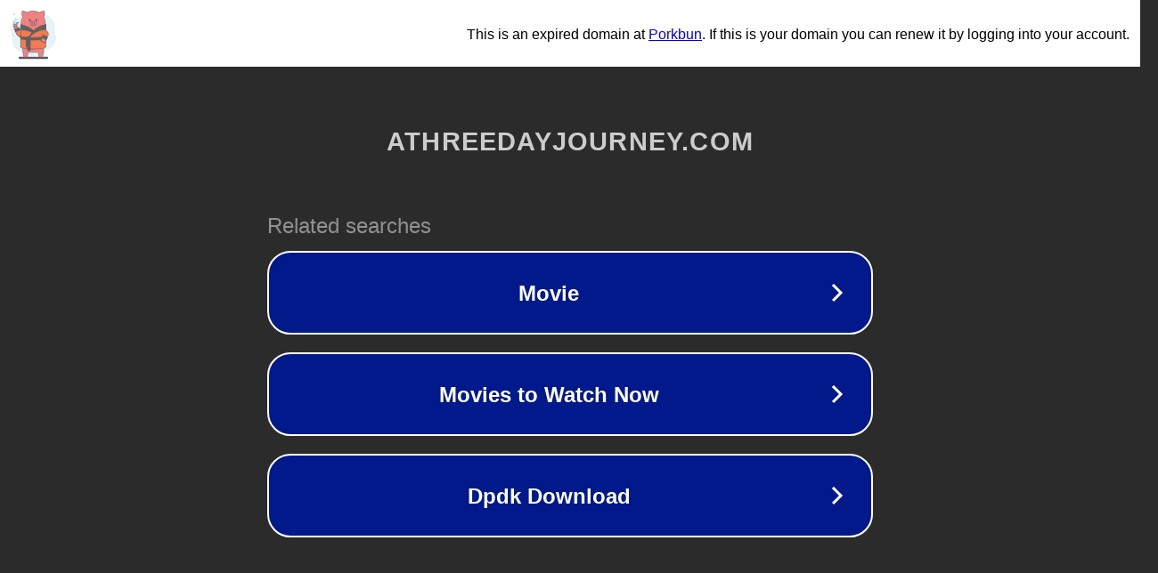

--- FILE ---
content_type: text/html; charset=utf-8
request_url: https://athreedayjourney.com/realtor/katytv.php?dtq=2&l=dukester469
body_size: 1154
content:
<!doctype html>
<html data-adblockkey="MFwwDQYJKoZIhvcNAQEBBQADSwAwSAJBANDrp2lz7AOmADaN8tA50LsWcjLFyQFcb/P2Txc58oYOeILb3vBw7J6f4pamkAQVSQuqYsKx3YzdUHCvbVZvFUsCAwEAAQ==_eoyj83CpnLwGF/Vobt6nma3WdAVbY+ViYnpYH+evEMjf8TwPrqgEWofueWwgAvlGouyateBdUMc2FgcxgHEHxA==" lang="en" style="background: #2B2B2B;">
<head>
    <meta charset="utf-8">
    <meta name="viewport" content="width=device-width, initial-scale=1">
    <link rel="icon" href="[data-uri]">
    <link rel="preconnect" href="https://www.google.com" crossorigin>
</head>
<body>
<div id="target" style="opacity: 0"></div>
<script>window.park = "[base64]";</script>
<script src="/bLbppaPzn.js"></script>
</body>
</html>


--- FILE ---
content_type: text/html; charset=UTF-8
request_url: https://porkbun-bodis.com/?domain=athreedayjourney.com
body_size: 494
content:

<!DOCTYPE html>
<html lang="en">
  <head>
    <meta charset="UTF-8">
    <meta name="viewport" content="width=device-width, initial-scale=1.0">
    <meta http-equiv="X-UA-Compatible" content="ie=edge">
    <title>Porkbun Parked Domain</title>

    <style>
      .bannerHeight
      {
	height:75px;
      }

      td {padding:0px;}
    </style>
  </head>
  <body style="font-family: Arial, Helvetica, sans-serif; margin:0px;" class="bannerHeight">
    <main style="border:0px solid red; background-color:white; height:100%;" class="">
      <table style="width:100%; padding-right: 10px; height:100%;" class="">
        <tr>

      <td style="width:100px; height:71px;">
        <object style="height:100%;" class="" data="https://porkbun-media.s3-us-west-2.amazonaws.com/tld-buns/_com.svg">
          <img style="height:100%;" class="" src="/images/porkbun.comphpPkl2eU.svg">
        </object>
      </td>
      <td style="text-align:right;">
This is an expired domain at <a href='https://porkbun.com' target='_blank'>Porkbun</a>. If this is your domain you can renew it by logging into your account.      </td>

        </tr>
      </table>

    </main>
  </body>
</html>
